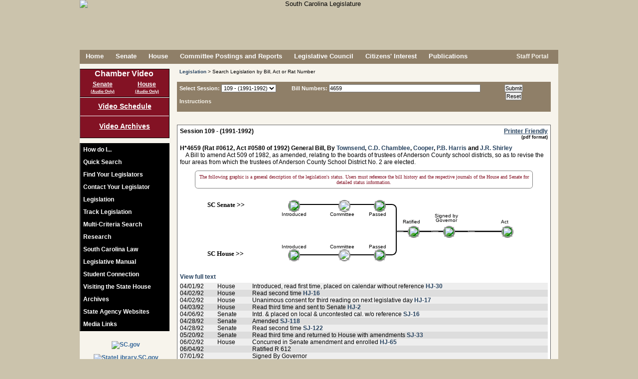

--- FILE ---
content_type: text/html; charset=UTF-8
request_url: https://www.scstatehouse.gov/billsearch.php?billnumbers=4659&session=109&summary=B
body_size: 11963
content:

	<!DOCTYPE html PUBLIC "-//W3C//DTD XHTML 1.0 Transitional//EN" "http://www.w3.org/TR/xhtml1/DTD/xhtml1-transitional.dtd">
	
	<html xmlns="http://www.w3.org/1999/xhtml" lang="en">
	<head>
		<meta http-equiv="X-UA-Compatible" content="IE=edge" />
	    <meta name="robots" content="noimageindex">
	    <meta charset="iso-8859-1">
	    <META HTTP-EQUIV="Content-Type" CONTENT="text/html; charset=ISO-8859-1">
	    	    <title>South Carolina Legislature Online - Bill Search by Bill Number</title>
	    <link rel="SHORTCUT ICON" href="/images/stateflagsmall.ico" />
		<link rel="icon" href="/images/stateflagsmall.ico" type="image/ico" />
		<link rel="SHORTCUT ICON" href="/images/South-Carolina-Flag2.ico" />

		<link type="text/css" rel="stylesheet" href="/css/main.css" media="all" />
				
		<!--[if lte IE 7]>
		<link type="text/css" rel="stylesheet" href="/css/ie7main.css" media="all" />
		<![endif]-->
		<!--[if gte IE 7]>
		<link type="text/css" rel="stylesheet" href="/css/iemain.css" media="all" />
		<![endif]-->
		<link type="text/css" rel="stylesheet" href="/css/print.css" media="print" />
		<link type="text/css" rel="stylesheet" href="/css/supplement.css" media="screen" />
		<!--<link type="text/css" rel="stylesheet" href="/css/zipsearch.css" media="screen" />
		<link type="text/css" rel="stylesheet" href="/css/vote.css" media="screen" />
		<link type="text/css" rel="stylesheet" href="/css/contact.css" media="screen" />
		<link type="text/css" rel="stylesheet" href="/css/navwrap.css" media="screen" />
		<link type="text/css" rel="stylesheet" href="/css/linkbar.css" media="screen" />-->
	
		<!--<script type="text/javascript" src="/js/jquery-1.10.1.min.js"></script>
		<script type="text/javascript" src="/js/jquery-1.12.4.min.js"></script>-->
		<script type="text/javascript" src="/js/jquery-3.5.1.min.js"></script>

		<script type="text/javascript" src="/js/main_linux.js"></script>
		
		



		<!--<script type="text/javascript" src="/js/common.js"></script>
		<script type="text/javascript" src="/js/utils.js"></script>
		<script type="text/javascript" src="/js/date.js"></script>
		<script type="text/javascript" src="/js/lightbox.js"></script>
		<script type="text/javascript" src="/js/legislation.js"></script>
		<script type="text/javascript" src="/js/logon_lits.js"></script>
		<script type="text/javascript" src="/js/message.js"></script>
		<script type="text/javascript" src="/js/comm_meeting.js"></script>-->
		<script type="text/vbscript" src="/vbs/comm_meeting.vbs"></script>
		<!--<script type="text/javascript" src="/js/regs.js"></script>-->
				
	   	<script type="text/javascript">
	    //document.onclick = function () { document.getElementById('transbox').style.display= 'none' };
	    	var xmlhttp=false;
			xmlhttp = create_xml_object();
	
			function getElement(ele)
			{
				var theobj = false;
				if(typeof ele == 'string')
					theobj = (document.getElementById)?document.getElementById(ele):document.all[ele];
				else
					theobj = ele;
			
				return theobj;
			}
		
			function checkreader(friendlyalert)
			{
			 	/*friendlyalert=friendlyalert||false;
			 	
			 	var browser_info = perform_acrobat_detection();
				if (!browser_info.acrobat)
				{
				 	loadadobebox('adobebox', '/adobe.php');
					return false;
				}
				else if (friendlyalert)
				{
			 		alert(friendlyalert);
				}*/
				return true;
			}
				
			function loadadobebox(boxname, url)
			{
				var response = false;
	
				doRequest(xmlhttp, "GET", url, false, null, null);
				if (xmlhttp.status == 200)
				{
		         	response = xmlhttp.responseText;
				}
	
				if(response)
				{
			 		var ele = document.getElementById(boxname);
				 	if (ele)
				 	{
				 		ele.style.visibility = 'hidden';
		 				ele.style.display = 'block';
	
		 				positionElement(ele, 'center', 'center', true);
	
						ele.innerHTML = response;
					    ele.style.visibility = 'visible';
					    ele.style.display = 'block';
	//				    ele.scrollIntoView(true);
					}
				}
				return response;
			}
	
	
			function init()
			{
		 		var ld=document.getElementById("loading");
				if(ld)
				{
					ld.style.display = 'none';
				}
			}
			
			function openmore()
			{
			 	var id = document.getElementById('quicksearch');
			 	if (id)
			 	{
				 	var pos = findPos(id);
				 	id.style.zIndex = 10;
		//		 	id.style.left = pos[0]+'px';
		//		  	id.style.top = pos[1]+'px';
				  	id.style.height = '295px';
				  	id.style.position = 'absolute';
				  	id.style.backgroundColor = '#f7f4ec';
				  	var id2 = document.getElementById('searchmore');
				  	if (id2)
				  	{
				  	 	id2.style.display = 'none';
				  	}
				  	var id3 = document.getElementById('contactlegislatordiv');
				  	if (id3)
				  	{
				  	 	id3.style.display = 'none';
				  	}
				}
			}
		
			function closemore()
			{
			 	var id = document.getElementById('quicksearch');
			 	if (id)
			 	{
				  	id.style.height = '135px';
				  	id.style.position = '';
				  	id.style.backgroundColor = 'transparent';
				  	var id2 = document.getElementById('searchmore');
				  	if (id2)
				  	{
				  	 	id2.style.display = 'block';
				  	}
				  	var id3 = document.getElementById('contactlegislatordiv');
				  	if (id3)
				  	{
				  	 	id3.style.display = '';
				  	}
				}		 	
			}
		
		<!-- This script and many more are available free online at -->
		<!-- The JavaScript Source!! http://javascript.internet.com -->
		
		<!-- Begin
		function right(e) {
		var msg = "Use of this image is strictly prohibited unless express written permission is given to the user by South Carolina Legislative Services Agency.";
		if (navigator.appName == 'Netscape' && e.which == 3) {
		alert(msg);
		return false;
		stopEvent(e);
		}
		if (navigator.appName == 'Microsoft Internet Explorer' && event.button==2) {
		alert(msg);
		return false;
			stopEvent(event);
		}
		else return true;
		}
		
	function trap() 
	{
		if(document.images)
		{
			for(i=0;i<document.images.length;i++)
			{
				if(document.images[i].className == 'allowcontextmenu')
				{
					// this should have no scripting
				}
				else
				{
				 	document.images[i].onmousedown = right;
					document.images[i].oncontextmenu = function(){ return false; };
					//document.images[i].onmouseup = right;
				}
			}
		}
	}

	function findfwtext(texttofind) 
	{
	 	var fwtextele = document.getElementById('fwtext');
		if(fwtextele)
		{
			fwtextele.value = texttofind;
		}
	}	
		// End -->
		</script>

		<!-- ADDED FOR V4 -->
<script async src="https://www.googletagmanager.com/gtag/js?id=G-LJY6FMNQKH"></script>


<script type="text/javascript">

//ADDED FOR V4
//Google tag (gtag.js) 
  window.dataLayer = window.dataLayer || [];
  function gtag(){dataLayer.push(arguments);}
  gtag('js', new Date());
  gtag('config', 'G-LJY6FMNQKH');

 
 /* COMMENTING OUT UPGRADING TO V4 -A
  var _gaq = _gaq || [];
  _gaq.push(['_setAccount', 'UA-36207109-1']);
  _gaq.push(['_setDomainName', 'scstatehouse.gov']);
  _gaq.push(['_setAllowLinker', true]);
  _gaq.push(['_trackPageview']);
 
  (function() {
    var ga = document.createElement('script'); ga.type = 'text/javascript'; ga.async = true;
    ga.src = ('https:' == document.location.protocol ? 'https://ssl' : 'http://www') + '.google-analytics.com/ga.js';
    var s = document.getElementsByTagName('script')[0]; s.parentNode.insertBefore(ga, s);
  })();
*/
  
      $(document).ready(function(){
        // COMMENTING THIS OUT NO LONGER BEING ACTIVELY USED TO MONITOR FOR TRAFFIC TO SPECIFIC LINKS - A
        /*
          var anchors = $('div#contentsection a');

          //console.log('anchors...'+anchors.length);
          if(anchors.length > 0){
            //console.log('setting up event handler...');
            anchors.click(function(){
              var a = $(this).attr('href');
              if(_gaq && (a.substr(-3) == 'htm' || a.substr(-4) == 'html' || a.substr(-3) == 'doc' || a.substr(-4) == 'docx' || a.substr(-3) == 'pdf' || a.substr(-3) == 'xls' || a.substr(-4) == 'xlsx')) {
                //console.log(a);
                _gaq.push(['_trackPageview', $(this).attr('href')]);
              }
              
              var aText = $(this).text().toLowerCase();
              if (a.indexOf('getfile.php') > -1 && aText === 'word'){
                    _gaq.push(['_trackEvent', 'Word Doc', 'Download', ('from page: ' + document.location + ' - href: ' + a)]);
              }

            });
          }
          */
      });

</script>
	</head>
	
		
	<body class="home"  onload="init(); trap();">
	<noscript>Your browser does not support JavaScript!  This page will not render correctly.</noscript> 


	
	<div id="adobebox" style="position:absolute; width:400px; height:150px; border:2px solid #555555; background-color:#cccccc; display:none;"></div>
	<div id="container" >	
				<div id="header" class="nodisplay" style="text-align:center; height:100px;" >
									<img id="headerimg" class="nodisplay" alt="South Carolina Legislature" title="South Carolina Legislature" src="/images/header8.png" />
								
							<!--	<div class="award"><span style="color:#831224; font-weight:bold; font-size:1.5em;">*</span> Recipient of<br>the Notable State Documents Award<br>by the<br>South Carolina<br>State Library.</div>-->
				
				
			</div>
			<div class="printdisplay"><img border="0" src="/images/titleprint.jpg" alt="South Carolina Legislature" title="South Carolina Legislature" alt="South Carolina Legislature" title="South Carolina State Legislature" /><br /><hr /><br /></div>
	
			<div id="pagebody" >
	
	
<!--<div id="topmessage">
<br style="display:block; margin-top:10px;">
Searches and data queries will be unavailable beginning Friday, August 19, 2016, from 8:00 PM until Saturday, August 20th at 8:00 AM<br>due to scheduled maintenance.</div>-->
				<!-- Prompt IE 8/7/6 users to upgrade to a newer browser. -->
				<!--[if lte IE 8]>
				<div class="oldframe">In order to improve your experience using this website, please <a href="http://browsehappy.com/">upgrade your browser</a>.</div>
				<![endif]-->
			
			
			
			<div id="menu" class="nodisplay">
				<ul class="nodisplay">
				<li><a href="/index.php">Home</a></li>
<li><a href="/senate.php">Senate</a></li>
<li><a href="/house.php">House</a></li>
<li><a href="/committeeinfo.php">Committee&nbsp;Postings&nbsp;and&nbsp;Reports</a></li>
<li><a href="/council.php">Legislative Council</a></li>
<li><a href="/citizens.php">Citizens&#39; Interest</a></li>
<li><a href="/publications.php">Publications</a></li>
		    	</ul>
			</div>
			<div id="search" class="nodisplay" style="height: 28px;"><div class="nodisplay" style="float:right; margin:6px 20px 0px 0;">
							<!--<a style="color:#f7f4ec; height:15px;" href="#" onClick="rsswindow();"><img border=0 src="/images/lock.png" style="vertical-align: middle; width: 15px; height: 15px;">&nbsp;Staff&nbsp;Portal</a>-->
<!--				<a style="color:#f7f4ec; height:15px;" href="/splashpage/splashpage.html"><img border=0 src="/images/lock.png" style="vertical-align: middle; width: 15px; height: 15px;">&nbsp;Staff&nbsp;Portal</a> -->
				<a style="color:#f7f4ec; height:15px;" href="/onlineservices/index.php"><img border="0" src="/images/lock.png" style="vertical-align: middle; width: 15px; height: 15px;">&nbsp;Staff&nbsp;Portal</a>
			<!--	<a style="color:#f7f4ec; height:15px;" href="/maintenance_portal.php"><img border=0 src="/images/lock.png" style="vertical-align: middle; width: 15px; height: 15px;">&nbsp;Staff&nbsp;Portal</a>-->
						</div></div>
			
	
					<div id="sidebar" class="nodisplay">
	<div id="vidlinks" style="height: 50px;">
						<!--<img src="/images/videobutton12d.png">-->
											<ul id="vidsidemenu">
	<li id="vidinnermenu" style="font-size:16px; margin: 0 0 5px 0;">Chamber Video</li>
<li id="sbroadcast" style="float: left; width:50%;">
<a id="liveS" style="width: 100%; text-decoration:underline;" href="javascript:void(0);" onClick="live_stream('S', false, false, '0')">Senate</a><br><a id="liveaudioS" style="margin:-3px 0 0 0; text-decoration:underline; width: 100%; font-size: 8px;" href="javascript:void(0);" onClick="live_stream('S', false, false, '1');">(Audio Only)</a>
</li>
<li id="hbroadcast" style="float: left; width:50%;">
<a id="liveH" style="width: 100%; text-decoration:underline;" href="javascript:void(0);" onClick="live_stream('H', false, false, '0')">House</a><br><a id="liveaudioH" style="margin:-3px 0 0 0; text-decoration:underline; width: 100%; font-size: 8px;" href="javascript:void(0);" onClick="live_stream('H', false, false, '1');">(Audio Only)</a>
</li>
						</ul>
					</div>
					<div id="commvidlinks"><a href="/video/schedule.php">Video&nbsp;Schedule</a><a style="border-top:1px solid #fff; padding-top:12px;" href="/video/archives.php">Video Archives</a></div>
										<div id="sidemenu">
						<ul id="innermenu">
		
							<li><a href="/howdoi.php">How do I...</a></li>
										
							
								<li class="nolink" onMouseOver="var ele=document.getElementById('sidesearch'); if(ele){ele.style.display='block'; document.sidesearchform.searchtext.focus();}" onMouseOut="var ele=document.getElementById('sidesearch'); if(ele){ele.style.display='none';}"><div class="nolinkdiv">Quick Search</div>
								<div id="sidesearch" class="sidesubmenu">
									<form id="sidesearchform" name="sidesearchform" method="POST" action="/search.php">
									<input type="hidden" name="search" value="side" />
									<div class="topelement"><label for="searchtext"><span class="label">Search for:</span></label><input id="searchtext" name="searchtext" type="text"/><a id="searchlink2" href="javascript:void(0);" onClick="document.sidesearchform.submit();"><img id="searchicon" src="/images/searchbutton.png" alt="Search" title="Search"/></a></div>
			<!--						<div><input type="checkbox" id="searchchoice_all" name="searchchoice_all" value="all" /><label for="searchchoice_all">All</label></div>-->
									<div style="padding-left:20px;"><input type="radio" id="searchchoice_fullsite" name="category" value="FULLSITE" /><label for="searchchoice_fullsite">&nbsp;Full Site Search</label></div>
									<div style="padding-left:20px;"><input type="radio" id="searchchoice_billnumber" name="category" value="BILL" /><label for="searchchoice_billnumber">&nbsp;Bill Number</label></div>
									<div style="padding-left:20px;"><input type="radio" id="searchchoice_legislation" name="category" value="LEGISLATION" CHECKED /><label for="searchchoice_legislation">&nbsp;Legislation</label></div>
									<div style="padding-left:20px;"><input type="radio" id="searchchoice_budget" name="category" value="BUDGET" /><label for="searchchoice_budget">&nbsp;Budget</label></div>
									<div style="padding-left:20px;"><input type="radio" id="searchchoice_codeoflaws" name="category" value="CODEOFLAWS" /><label for="searchchoice_codeoflaws">&nbsp;Code of Laws</label></div>
									<div style="padding-left:20px;"><input type="radio" id="searchchoice_codeofregs" name="category" value="CODEOFREGS" /><label for="searchchoice_codeofregs">&nbsp;Code of Regulations</label></div>
									<div style="padding-left:20px;"><input type="radio" id="searchchoice_constitution" name="category" value="CONSTITUTION" /><label for="searchchoice_constitution">&nbsp;Constitution</label></div>
									<div style="padding-left:20px;"><input type="radio" id="searchchoice_housejournals" name="category" value="HOUSEJOURNALS" /><label for="searchchoice_housejournals">&nbsp;House Journals</label></div>
									<div style="padding-left:20px;"><input type="radio" id="searchchoice_senatejournals" name="category" value="SENATEJOURNALS" /><label for="searchchoice_senatejournals">&nbsp;Senate Journals</label></div>
									<div class="bottomelement" style="padding-left:20px;"><input type="radio" id="searchchoice_billsummary" name="category" value="SUMMARY" /><label for="searchchoice_billsummary">&nbsp;LSA Bill Summary</label></div>
								</form>
									
								</div>
							</li>
							<li><a href="/legislatorssearch.php">Find Your Legislators</a></li>
							<li id="contactLegislatorLink"><a href="/email.php?chamber=B">Contact Your Legislator</a></li>
									
							<li><a href="/legislation.php">Legislation</a></li>
							<li><a href="/listtracking/main.php" target="LTS">Track Legislation</a></li>
							<li><a href="/multicriteria2/search.php" target="MCS">Multi-Criteria Search</a></li>
									<!--<li><a href="#" onclick="multisearchwindow('INTROBOTH');">Multi-Criteria Search</a></li>-->
									<!--<li><a href="#" onclick="multisearchwindow('INTROMANUAL');">Multi-Criteria Search</a></li>-->
									<li><a href="/research.php">Research</a></li>
	
								<li class="nolink" onMouseOver="var ele=document.getElementById('law'); if(ele){ele.style.display='block';}" onMouseOut="var ele=document.getElementById('law'); if(ele){ele.style.display='none';}"><div class="nolinkdiv">South Carolina Law</div> 
								<div id="law" class="sidesubmenu">
									<div class="sidediv topelement"><a href="/newlaws.php">Ratifications &amp; Acts</a></div>
									<div class="sidediv"><a href="/code/statmast.php">Code of Laws</a></div>
									<div class="sidediv"><a href="/coderegs/statmast.php">Code of Regulations</a></div>
									<div class="sidediv"><a href="/scconstitution/scconst.php">Constitution</a></div>
									<div class="sidediv bottomelement"><a href="/state_register.php">State Register</a></div>
								</div>
							</li>
										<li class="nolink" onMouseOver="var ele=document.getElementById('manual'); if(ele){ele.style.display='block';}" onMouseOut="var ele=document.getElementById('manual'); if(ele){ele.style.display='none';}"><div class="nolinkdiv">Legislative Manual</div>
								<div id="manual" class="sidesubmenu">
								
<!--									<div class="sidediv topelement"><a href="https://web.sc.gov/LSAShoppingcart/Default.aspx" target="_blank">Purchase Manual</a></div>-->
								
<!--									<div class="sidediv topelement"><a href="https://secure.scstatehouse.gov/cgi-bin/webstore.exe" target="_blank">Purchase Manual</a></div>-->
									<div class="sidediv topelement"><a href="javascript:#" onClick="alert('We are sorry, but we are unable to process online transactions at this time.\n\nIf you would still like to make a purchase, please contact us directly at (803) 212-4490 during normal business hours (8:30am - 5:00pm EST).');">Purchase Manual</a></div>
									<div class="sidediv bottomelement"><a href="/man25/manual25.php">View Manual Online</a></div>
								</div>
							</li>
							<li><a href="http://www.studentconnection.scstatehouse.gov">Student Connection</a></li>
							<li><a href="/visit.php">Visiting the State House</a></li>
							<li><a href="/archives.php">Archives</a></li>
							<li><a href="http://www.sc.gov/Agency-Listing" target="_blank">State Agency Websites</a></li>
							<!--<li><a href="/stateagencysites.php">State Agency Websites</a></li>-->
							<li><a href="/citizensinterestpage/media.php">Media Links</a></li>
				 		</ul>
			    	</div>
	
					<div id="side_ad">
						<A href="http://www.sc.gov/" target="_blank"><img border=0 src="/images/scgov3.jpg" alt="SC.gov" title="SC.gov" /></a>
													<A href="http://www.statelibrary.sc.gov" target="_blank"><img border=0 src="/images/scsl_logo_rgb_web.png" alt="StateLibrary.SC.gov" title="StateLibrary.SC.gov" /></a>
											</div>	    	
			</div>

	
	<script type="text/javascript"> 
		if ( '' === '1'){
		 	
			var link = document.getElementById('contactLegislatorLink');
			if (link != 'undefined' && link != null){
				link.style.display = 'none'; 
				link.style.visibility = 'hidden';
			}
		}
		if ( '' === '1'){
		 	setTimeout(function(){
				var link2 = document.getElementById('sendMsgLink');
				if (link2 != 'undefined' && link2 != null){
					link2.style.display = 'none'; 
					link2.style.visibility = 'hidden';
				};
			}, 20);
			
		}  
	</script>
<div class="mainwidepanel">
<script type="text/javascript">
<!--
var highlightColor = '#ffff99';
var trackrow = false;
var trackcell = false;
var current_highlight = false;
var oldcolor = -1;;
function highlight_row(cancel)
{
	if (current_highlight)
		current_highlight.style.backgroundColor=oldcolor;
	if (!cancel)
	{
		current_highlight = trackrow;
		oldcolor = current_highlight.style.backgroundColor;
		current_highlight.style.backgroundColor=highlightColor;
	}
	else
		current_highlight = false;
}
 function check_session(session)
	{
		var el=document.getElementById('summarychoice');
		if (el)
		{
			if (session > 112)
			{
				el.style.display = 'block';
			}
			else
			{
				el.style.display = 'none';
			}
		}
		var el2=document.getElementById('summaryinst');
		if (el2)
		{
			if (session > 112)
			{
				el2.style.display = 'block';
			}
			else
			{
				el2.style.display = 'none';
			}
		}
		el=document.getElementById('firstsession');
		el2=document.getElementById('allsession');
		if (el && el2)
		{
			if (session == 101)
			{
				el.style.display = 'block';
				el2.style.display = 'none';
			}
			else
			{
				el.style.display = 'none';
				el2.style.display = 'block';
			}
		}
	}
 function submitform(form)
	{
		if (form.billnumbers.value == '')
		{
			alert('You must provide bill numbers for your search.');
			return false;
		}
		var el=document.getElementById('submitting');
		if (el)
		{
			el.style.display = '';
		}
		return true;
	}
	function checkKey(evt)
	{
		var charCode = (evt.which) ? evt.which : event.keyCode
		if (charCode > 31 && charCode != 32 && charCode != 44 && charCode != 65 && charCode != 97 && charCode != 82 && charCode != 114 && (charCode < 48 || charCode > 57))
			return false;
		return true;
	}
	window.onunload = function(){}; 
-->
</script>
<div id="breadcrumbs" class="nodisplay">
<span><a href="/legislation.php">Legislation</a> &gt; Search Legislation by Bill, Act or Rat Number</span>
</div>
<div id="formheader" class="barheadercolor nodisplay" style="font-size:11px;">
<form name="inputform" method=POST action="/billsearch.php" onSubmit="return submitform(this);">
<div style="width:225px;"><label  for="session">Select Session:</label>  <select id="session" name="session" size=1 alt="Select Session" title="Select Session" onChange="check_session(this.options[this.selectedIndex].value);">
<option value="126" >126 - (2025-2026)<option value="125" >125 - (2023-2024)<option value="124" >124 - (2021-2022)<option value="123" >123 - (2019-2020)<option value="122" >122 - (2017-2018)<option value="121" >121 - (2015-2016)<option value="120" >120 - (2013-2014)<option value="119" >119 - (2011-2012)<option value="118" >118 - (2009-2010)<option value="117" >117 - (2007-2008)<option value="116" >116 - (2005-2006)<option value="115" >115 - (2003-2004)<option value="114" >114 - (2001-2002)<option value="113" >113 - (1999-2000)<option value="112" >112 - (1997-1998)<option value="111" >111 - (1995-1996)<option value="110" >110 - (1993-1994)<option value="109" selected>109 - (1991-1992)<option value="108" >108 - (1989-1990)<option value="107" >107 - (1987-1988)<option value="106" >106 - (1985-1986)<option value="105" >105 - (1983-1984)<option value="104" >104 - (1981-1982)<option value="103" >103 - (1979-1980)<option value="102" >102 - (1977-1978)<option value="101" >101 - (1975-1976)</select>
<br><br><a href="/billsearch.php">Instructions</a></div><div style="width:380px;"><label  for="billnumbers">Bill Numbers:</label>  <input id="billnumbers" type="text" name="billnumbers" value="4659" alt="Enter Bill Numbers" title="Enter Bill Numbers" onkeypress="this.value=this.value.toUpperCase(); return checkKey(event)" oncontextmenu="stopEvent(event);"></br>
<div id="summarychoice" style="text-align:left; margin:0 0 0 75px; display:none;">
<input id="titleradio" style="margin:0 0 0 0;" type="radio" name="summary" value="T" CHECKED> <label for="titleradio">Bill Title</label>
<input id="summaryradio" style="margin:0 0 0 20px;" type="radio" name="summary" value="S" > <label for="summaryradio">Legislative Summary</label>
<input id="bothradio" style="margin:0 0 0 20px;" type="radio" name="summary"  value="B"> <label for="bothradio">Both</label>
</div>
</div>
<input type=hidden name="headerfooter" size=1 value="1">
<div style="width:130px; text-align:center;"><input  type=submit value="Submit" alt="SUBMIT"><br><input  type=reset value="Reset" alt="RESET"></div>
</form>
</div>
<div style="font-size:10px;">&nbsp;</div><div id="loading" style="position:absolute; width:200px; height:20px; border:2px solid #555555; margin:-25px 0 0 100px; background-color:#cccccc; text-align:center; font-size:16px; position:fixed;">Loading...<img src="/images/throbber.gif"></div>
<div id="submitting" style="position:absolute; width:200px; height:20px; border:2px solid #555555; margin:-25px 0 0 100px; background-color:#cccccc; text-align:center; font-size:16px; position:fixed; display:none;">Submitting...<img src="/images/throbber.gif"></div>
<div id="resultsbox" style="background-color:white; padding:5px; border:1px solid #666;" oncontextmenu="stopEvent(event);">
<div style="margin:0 0 20px 0; font-weight:bold;">Session 109 - (1991-1992)<a class="nodisplay" style="float:right; text-decoration:underline;" href="/billsearch.php?billnumbers=4659&session=109&summary=T&PRINT=1" target="_blank" onClick="return checkreader('');">Printer Friendly</a></br><div class="nodisplay" style="float:right; font-size:9px;">(pdf format)</div>
</div>
<script>
	
	var billStatusJsonArray = [];



</script>
<div style="margin:0 0 40px 0;" class="bill-list-item" data-bhmastkey="1094659"><a name="4659"></a><span style="font-weight:bold;">H*4659 (Rat #0612, Act #0580 of 1992)  General Bill, By <a href="/member.php?code=1840908870&chamber=H">Townsend</a>, <a href="/member.php?code=336363596&chamber=H">C.D. Chamblee</a>, <a href="/member.php?code=390909044&chamber=H">Cooper</a>, <a href="/member.php?code=763636272&chamber=H">P.B. Harris</a> and <a href="/member.php?code=1681817980&chamber=H">J.R. Shirley</a><br></span>&nbsp;&nbsp;&nbsp;&nbsp;A Bill to amend Act 509 of 1982, as amended, relating to the boards of trustees of Anderson County school districts, so as to revise the four areas from which the trustees of Anderson County School District No. 2 are elected.<br><A class="nodisplay" HREF="/sess109_1991-1992/bills/4659.htm">View full text</A><br class="nodisplay" /><table cellpadding="0" cellspacing="0"; border="0"; style="margin:5px 0 0 0; width:100%;"><tr style="background-color:#EEEEEE;" onMouseOver="trackrow=this; highlight_row(false); return false;"><td style="width:75px; vertical-align:top;">04/01/92</td><td style="width:70px; vertical-align:top;">House</td><td style="padding-left: 10px; vertical-align:top; text-indent:-10px;">  Introduced, read first time, placed on calendar without reference <a href="/sess109_1991-1992/hj92/19920401.htm">HJ-30</a></td><tr style="background-color:#DDDDDD;" onMouseOver="trackrow=this; highlight_row(false); return false;"><td style="width:75px; vertical-align:top;">04/02/92</td><td style="width:70px; vertical-align:top;">House</td><td style="padding-left: 10px; vertical-align:top; text-indent:-10px;">  Read second time <a href="/sess109_1991-1992/hj92/19920402.htm">HJ-16</a></td><tr style="background-color:#EEEEEE;" onMouseOver="trackrow=this; highlight_row(false); return false;"><td style="width:75px; vertical-align:top;">04/02/92</td><td style="width:70px; vertical-align:top;">House</td><td style="padding-left: 10px; vertical-align:top; text-indent:-10px;">  Unanimous consent for third reading on next legislative day <a href="/sess109_1991-1992/hj92/19920402.htm">HJ-17</a></td><tr style="background-color:#DDDDDD;" onMouseOver="trackrow=this; highlight_row(false); return false;"><td style="width:75px; vertical-align:top;">04/03/92</td><td style="width:70px; vertical-align:top;">House</td><td style="padding-left: 10px; vertical-align:top; text-indent:-10px;">  Read third time and sent to Senate <a href="/sess109_1991-1992/hj92/19920403.htm">HJ-2</a></td><tr style="background-color:#EEEEEE;" onMouseOver="trackrow=this; highlight_row(false); return false;"><td style="width:75px; vertical-align:top;">04/06/92</td><td style="width:70px; vertical-align:top;">Senate</td><td style="padding-left: 10px; vertical-align:top; text-indent:-10px;"> Intd. & placed on local & uncontested cal. w/o reference <a href="/sess109_1991-1992/sj92/19920406.htm">SJ-16</a></td><tr style="background-color:#DDDDDD;" onMouseOver="trackrow=this; highlight_row(false); return false;"><td style="width:75px; vertical-align:top;">04/28/92</td><td style="width:70px; vertical-align:top;">Senate</td><td style="padding-left: 10px; vertical-align:top; text-indent:-10px;"> Amended <a href="/sess109_1991-1992/sj92/19920428.htm">SJ-118</a></td><tr style="background-color:#EEEEEE;" onMouseOver="trackrow=this; highlight_row(false); return false;"><td style="width:75px; vertical-align:top;">04/28/92</td><td style="width:70px; vertical-align:top;">Senate</td><td style="padding-left: 10px; vertical-align:top; text-indent:-10px;"> Read second time <a href="/sess109_1991-1992/sj92/19920428.htm">SJ-122</a></td><tr style="background-color:#DDDDDD;" onMouseOver="trackrow=this; highlight_row(false); return false;"><td style="width:75px; vertical-align:top;">05/20/92</td><td style="width:70px; vertical-align:top;">Senate</td><td style="padding-left: 10px; vertical-align:top; text-indent:-10px;"> Read third time and returned to House with amendments <a href="/sess109_1991-1992/sj92/19920520.htm">SJ-33</a></td><tr style="background-color:#EEEEEE;" onMouseOver="trackrow=this; highlight_row(false); return false;"><td style="width:75px; vertical-align:top;">06/02/92</td><td style="width:70px; vertical-align:top;">House</td><td style="padding-left: 10px; vertical-align:top; text-indent:-10px;">  Concurred in Senate amendment and enrolled <a href="/sess109_1991-1992/hj92/19920602.htm">HJ-65</a></td><tr style="background-color:#DDDDDD;" onMouseOver="trackrow=this; highlight_row(false); return false;"><td style="width:75px; vertical-align:top;">06/04/92</td><td style="width:70px; vertical-align:top;"></td><td style="padding-left: 10px; vertical-align:top; text-indent:-10px;">   Ratified R 612</td><tr style="background-color:#EEEEEE;" onMouseOver="trackrow=this; highlight_row(false); return false;"><td style="width:75px; vertical-align:top;">07/01/92</td><td style="width:70px; vertical-align:top;"></td><td style="padding-left: 10px; vertical-align:top; text-indent:-10px;">   Signed By Governor</td><tr style="background-color:#DDDDDD;" onMouseOver="trackrow=this; highlight_row(false); return false;"><td style="width:75px; vertical-align:top;">07/01/92</td><td style="width:70px; vertical-align:top;"></td><td style="padding-left: 10px; vertical-align:top; text-indent:-10px;">   Effective date 07/01/92</td><tr style="background-color:#EEEEEE;" onMouseOver="trackrow=this; highlight_row(false); return false;"><td style="width:75px; vertical-align:top;">07/01/92</td><td style="width:70px; vertical-align:top;"></td><td style="padding-left: 10px; vertical-align:top; text-indent:-10px;">   Act No. 580</td><tr style="background-color:#DDDDDD;" onMouseOver="trackrow=this; highlight_row(false); return false;"><td style="width:75px; vertical-align:top;">07/14/92</td><td style="width:70px; vertical-align:top;"></td><td style="padding-left: 10px; vertical-align:top; text-indent:-10px;">   Copies available</td></table></div>
<script>billStatusJsonArray.push([{"text":"Introduced","date":"19920406","display":true,"chamber":"S","level":0,"checked":true},{"text":"Introduced","date":"19920401","display":true,"chamber":"H","level":0,"checked":true},{"text":"Passed","date":"","display":true,"chamber":"S","level":1,"checked":true},{"text":"Passed","date":"","display":true,"chamber":"H","level":1,"checked":true},{"text":"Ratified - 612","date":"","display":true,"chamber":"B","level":2,"checked":true},{"text":"Signed by Governor","date":"","display":true,"chamber":"B","level":3,"checked":true},{"text":"Act - 580","date":"","display":true,"chamber":"B","level":4,"checked":true}]); /*console.table([{"text":"Introduced","date":"19920406","display":true,"chamber":"S","level":0,"checked":true},{"text":"Introduced","date":"19920401","display":true,"chamber":"H","level":0,"checked":true},{"text":"Passed","date":"","display":true,"chamber":"S","level":1,"checked":true},{"text":"Passed","date":"","display":true,"chamber":"H","level":1,"checked":true},{"text":"Ratified - 612","date":"","display":true,"chamber":"B","level":2,"checked":true},{"text":"Signed by Governor","date":"","display":true,"chamber":"B","level":3,"checked":true},{"text":"Act - 580","date":"","display":true,"chamber":"B","level":4,"checked":true}]);*/</script><script>
	$('.bill-list-item').each(function(i, val){
		//console.log($('.bill-list-item').eq(i).find('a[class="nodisplay"]:eq(0)').length);
			
			$('.bill-list-item').eq(i).css('border-bottom: 2px solid black !important;')
			if ($('.bill-list-item').eq(i).find('a[class="nodisplay"]:eq(0)').length){
					$('.bill-list-item').eq(i).find('a[class="nodisplay"]:eq(0)').before('<span class="disclaimer-text">The following graphic is a general description of the legislation&apos;s status.   Users must reference the bill history and the respective journals of the House and Senate for detailed status information.</span><div class="billstatusholder" style="display: none;-webkit-print-color-adjust: exact; " ></div>');
			} else {
				$('.bill-list-item').eq(i).find('table:eq(0)').before('<span class="disclaimer-text">The following graphic is a general description of the legislation&apos;s status.   Users must reference the bill history and the respective journals of the House and Senate for detailed status information.</span><div class="billstatusholder" style="display: none;-webkit-print-color-adjust: exact; " ></div>');
			}
			$('.billstatusholder').eq(i).load('billstatusvisualization.php', function(){

			});
			
	});

	setTimeout(function(){
		applystatusdata();
		$('.disclaimer-text').css('display', 'block')

	}, 1500)


	

	
	function applystatusdata(){

			
			$('.splitBlock').eq(0).css('border-radius', '0px !important').css('border-left', '0px');
			console.log(billStatusJsonArray);
			$.each(billStatusJsonArray, function(i, val) {
				
			    var bodyH = false;
			    var bodyS = false;
			    var passedOrAdopted = false;
			    var senatePassAction = '';
				var housePassAction = '';
				var concurrentResolutionType = '';
				var govTextString = '';
				var sustainedOrVetoedCheck_Senate = false;
				var sustainedOrVetoedCheck_House = false;
				 



				$.each(val, function(i2, val2){
					if (val2.chamber === 'S'){
						bodyS = true;
					}
					if (val2.chamber === 'H'){
						bodyH = true;
					}
					if (val2.text === 'Passed' || val2.text === 'Adopted'){
							passedOrAdopted = true;
					}

					if (val2.text === 'Adopted' && (val2.level == 1 || val2.level == 2 || val2.level == 3)){
					//if (val2.text === 'Adopted' && (val2.level == 2 || val2.level == 3)){
							console.log('adopted level ' + val2.level)
							concurrentResolutionType = 'true';
					}
					//if (val2.text === 'Adopted' && val2.level == 3){
					//	concurrentResolutionType = 'true';	
					//}


			    // PREFILED CHECK
			    if (i2 == 0 && val2.text === 'Prefile' && val2.display == true) {
			        $('.billstatusholder').eq(i).find('.section-block-1 .circle-item')
			            .show()
			            .text(val2.chamber)
			            .css('background-color', 'green')
			            .html('<img src="/images/blank_green.png" style="border: 0px solid red; width: 100%; height: 100%; border-radius: 50%;">')
			            /*.css('cursor', 'pointer')*/
			            .css('color', 'white')
			            .attr('title', val2.text + 'd in the ' + val2.chamber + ' on ' + val2.date.substr(4, 2) + '/' + val2.date.substr(6, 2) + '/' + val2.date.substr(0, 4));
			            if (val2.display == true){
			            		//$('.billstatusholder').eq(i).find('.billTrackBody'+val2.chamber).append('<span style="font-weight:normal;">-Prefiled ').css('bottom', '-7px')
			            		$('.billstatusholder').eq(i).find('.billTrackBody'+val2.chamber).append('<span style="font-weight:normal;"> Prefiled ').css('bottom', '-7px')
			            }
			            
			    } else if (i2 == 0 && val2.text === 'Prefile' && val2.display == false || i2 == 0 && val2.text !== 'Prefile') {
			        $('.billstatusholder').eq(i).find('.section-block-1').css('opacity', '0');
			    };



			    // INTRO CHECK
			    // SENATE INTRO
			    if (val2.text === 'Introduced' && val2.chamber === 'S' && val2.display == true && val2.checked == true) {
			        $('.billstatusholder').eq(i).find('.section-block-2 .splitBlock-circle-s')
			            .css('background-color', 'green')
			            .html('<img src="/images/blank_green.png" style="border: 0px solid red; width: 100%; height: 100%; border-radius: 50%;">')
			            /*.css('cursor', 'pointer')*/
			            .css('color', 'white')
			            .attr('title', val2.text)

			            if (val2.date.length){
			            		 $('.billstatusholder').eq(i).find('.section-block-2 .splitBlock-circle-s').attr('title', val2.text + ' in ' + val2.chamber + ' on ' + val2.date.substr(4, 2) + '/' + val2.date.substr(6, 2) + '/' + val2.date.substr(0, 4))
			            }
			    };
			    // HOUSE INTRO
			    if (val2.text === 'Introduced' && val2.chamber === 'H' && val2.display == true && val2.checked == true) {
			        $('.billstatusholder').eq(i).find('.section-block-2 .splitBlock-circle-h')
			            .css('background-color', 'green')
			            .html('<img src="/images/blank_green.png" style="border: 0px solid red; width: 100%; height: 100%; border-radius: 50%;">')
			            /*.css('cursor', 'pointer')*/
			            .css('color', 'white')
			            .attr('title', val2.text)

			            if (val2.date.length){
			            		 $('.billstatusholder').eq(i).find('.section-block-2 .splitBlock-circle-h').attr('title', val2.text + ' in ' + val2.chamber + ' on ' + val2.date.substr(4, 2) + '/' + val2.date.substr(6, 2) + '/' + val2.date.substr(0, 4))
			            }
			    }



			    // IN COMMITTEE CHECK
			    // CAN ONLY BE IN ONE COMMITTEE AT A TIME, CORRECT?
			    if (val2.text.indexOf('In Committee') > -1 || val2.text.indexOf('Out Committee') > -1 && val2.display == true) {
			        $('.billstatusholder').eq(i).find('.section-block-3 .splitBlock-circle-' + val2.chamber.toLowerCase())
			            .css('background-color', 'green')
			            .html('<img src="/images/blank_green.png" style="border: 0px solid red; width: 100%; height: 100%; border-radius: 50%;">')
			            /*.css('cursor', 'pointer')*/
			            .css('color', 'white')
			            .attr('title', val2.text)
					
					//console.log(val2.chamber)
			        //$('.billstatusholder').eq(i).find('.circleLabel-' + val2.chamber +':eq(0)').text('test')
			        $('.billstatusholder').eq(i).find('.section-block-3 .circleLabel-' + val2.chamber).html(val2.text.substring(0, val2.text.indexOf(' - ')).replace('Out ', 'Out of<br>').replace('In ', 'In<br>'))
			        


			    } else if (val2.text.indexOf('In Committee') > -1 || val2.text.indexOf('Out Committee') > -1 && val2.display == false) {
			        //$('.billstatusholder').eq(i).find('.section-block-3').css('opacity', '0');
			    };




			    // PASSED OR ADOPTED BODY CHECK
			    // SENATE PASSED OR ADOPTED
			    if (val2.checked == true && val2.text === 'Passed' && val2.chamber === 'S' || val2.text === 'Adopted' && val2.chamber === 'S' && val2.display == true && val2.checked == true) {
			    	
			    	//console.log(val2)
			        $('.billstatusholder').eq(i).find('.section-block-4 .splitBlock3 .splitBlock-circle-s')
			            .css('background-color', 'green')
			            .html('<img src="/images/blank_green.png" style="border: 0px solid red; width: 100%; height: 100%; border-radius: 50%;">')
			            /*.css('cursor', 'pointer')*/
			            .css('color', 'white')
			            .attr('title', val2.chamber + ' ' + val2.text)
			        $('.billstatusholder').eq(i).find('.section-block-4').find('.circleLabel-S').text(val2.text)
			        senatePassAction = val2.text;
			    };
			    // HOUSE PASSED OR ADOPTED
			    if (val2.checked == true && val2.text === 'Passed' && val2.chamber === 'H'|| val2.text === 'Adopted' && val2.chamber === 'H' && val2.display == true && val2.checked == true) {

			        $('.billstatusholder').eq(i).find('.section-block-4 .splitBlock3 .splitBlock-circle-h')
			            .css('background-color', 'green')
			            .html('<img src="/images/blank_green.png" style="border: 0px solid red; width: 100%; height: 100%; border-radius: 50%;">')
			            /*.css('cursor', 'pointer')*/
			            .css('color', 'white')
			            .attr('title', val2.chamber + ' ' + val2.text)
			        $('.billstatusholder').eq(i).find('.section-block-4').find('.circleLabel-H').text(val2.text)
			        housePassAction = val2.text;
			    }




			    // RATIFIED CHECK
			    if (val2.text.indexOf('Ratified') > -1 && val2.checked == true && val2.display == true) {
			        $('.billstatusholder').eq(i).find('.section-block-5 .circle-item')
			            .css('background-color', 'green')
			            .html('<img src="/images/blank_green.png" style="border: 0px solid red; width: 100%; height: 100%; border-radius: 50%;">')
			            /*.css('cursor', 'pointer')*/
			            .attr('title', val2.text)
			    } else if (i == 0 && val2.text !== 'Prefile') {
			        $('.billstatusholder').eq(i).find('.section-block-5 .circle-item').text();
			    };




			    // GOVERNOR CHECK
			    if (val2.text.indexOf('Vetoed by Governor') > -1 && val2.checked == true && val2.display == true) {
			        $('.billstatusholder').eq(i).find('.section-block-6 .circle-item')
			            .css('background-color', 'green')
			            .html('<img src="/images/blank_green.png" style="border: 0px solid red; width: 100%; height: 100%; border-radius: 50%;">')
			            /*.css('cursor', 'pointer')*/
			            .attr('title', val2.text)
			            $('.billstatusholder').eq(i).find('.section-block-6').find('.circleLabel-gov').html(val2.text).css('top', '23px')
			            $('.billstatusholder').eq(i).find('.section-block-8').css('opacity', '1 !important');
			            $('.billstatusholder').eq(i).find('.section-block-7').css('opacity', '1 !important');

			    }  else if (val2.text === 'Governor' && val2.display == true && val2.checked == false){
			    	$('.billstatusholder').eq(i).find('.section-block-7').hide();

			    } else if (val2.text === 'Signed by Governor' && val2.display == true && val2.checked == true){
			    	
			    	$('.billstatusholder').eq(i).find('.section-block-6 .circle-item')
			            .css('background-color', 'green')
			            .html('<img src="/images/blank_green.png" style="border: 0px solid red; width: 100%; height: 100%; border-radius: 50%;">')
			            /*.css('cursor', 'pointer')*/
			            .attr('title', val2.text)
			            $('.billstatusholder').eq(i).find('.section-block-6').find('.circleLabel-gov').html(val2.text).css('top', '23px')
			            $('.billstatusholder').eq(i).find('.section-block-8').css('opacity', '1 !important');
			            $('.billstatusholder').eq(i).find('.section-block-7').hide()

			    } else if (val2.text.indexOf('Became Law Without Signature') > -1 && val2.display == true && val2.checked == true){
			    	
					govTextString = val2.text.replace('Without', 'w/o Gov. ');
					//  9/15/20 - ADDING CODE TO MAKE CIRCLE ACTIVE / GREEN - PREVIOUSLY ONLY CHANGED LABEL TEXT
					$('.billstatusholder').eq(i).find('.section-block-6 .circle-item')
			            .css('background-color', 'green')
			            .html('<img src="/images/blank_green.png" style="border: 0px solid red; width: 100%; height: 100%; border-radius: 50%;">')
			            /*.css('cursor', 'pointer')*/
			            .attr('title', val2.text)

			    };

			    

			    
			    // OVERRIDE OR SUSTAINED VETO CHECK
			    // SENATE 
			    if (val2.chamber === 'S' && sustainedOrVetoedCheck_Senate == false && (val2.text.indexOf('Veto Overrid') > -1 || val2.text.indexOf('Veto Sustain') > -1 || val2.text.indexOf('Veto Pending') > -1) && val2.display == true ) {
					
			    	if (val2.checked == true){
				    	
				        $('.billstatusholder').eq(i).find('.section-block-7 .splitBlock4 .splitBlock-circle-s')
				            .css('background-color', 'green')
				            .html('<img src="/images/blank_green.png" style="border: 0px solid red; width: 100%; height: 100%; border-radius: 50%;">')
			            	/*.css('cursor', 'pointer')*/
				            .css('color', 'white')
				            .attr('title', val2.chamber + ' ' + val2.text)
				        $('.billstatusholder').eq(i).find('.section-block-8').css('opacity', '1');
			        } else {
				    	$('.billstatusholder').eq(i).find('.section-block-7 .splitBlock4 .splitBlock-circle-s')
				            .css('background-color', 'white')
				            .css('color', 'black')
				            .attr('title', val2.chamber + ' ' + val2.text)
				        $('.billstatusholder').eq(i).find('.section-block-8').css('opacity', '1');
				    }
			            //.parent().parent().find('.circleLabel-S').text(val2.chamber + ' ' + val2.text)
			        $('.billstatusholder').eq(i).find('.section-block-7').find('.circleLabel-S').text(val2.chamber + ' ' + val2.text)
			        //console.log(val2)
			        //console.log(i + ' ' + i2 + '  ' + val2.chamber + ' ' + val2.text)
			        sustainedOrVetoedCheck_Senate = true;
			    }  
			    // HOUSE
			    if (val2.chamber === 'H' && sustainedOrVetoedCheck_House == false && (val2.text.indexOf('Veto Overrid') > -1 || val2.text.indexOf('Veto Sustain') > -1 || val2.text.indexOf('Veto Pending') > -1) && val2.display == true ) {
			    	
		    		if (val2.checked == true){
				        $('.billstatusholder').eq(i).find('.section-block-7 .splitBlock4 .splitBlock-circle-h')
				            .css('background-color', 'green')
				            .html('<img src="/images/blank_green.png" style="border: 0px solid red; width: 100%; height: 100%; border-radius: 50%;">')
			            	/*.css('cursor', 'pointer')*/
				            .css('color', 'white')
				            .attr('title', val2.chamber + ' ' + val2.text)
				        $('.billstatusholder').eq(i).find('.section-block-8').css('opacity', '1');
				    } else {
				    	$('.billstatusholder').eq(i).find('.section-block-7 .splitBlock4 .splitBlock-circle-h')
				            .css('background-color', 'white')
				            .css('color', 'black')
				            .attr('title', val2.chamber + ' ' + val2.text)
				        $('.billstatusholder').eq(i).find('.section-block-8').css('opacity', '1');
				    }
			            //.parent().parent().find('.circleLabel-H').text(val2.chamber + ' ' + val2.text);
			        $('.billstatusholder').eq(i).find('.section-block-7').find('.circleLabel-H').text(val2.chamber + ' ' + val2.text)
			        //console.log(val2)
			        //console.log(i + ' ' + i2 + '  ' + val2.chamber + ' ' + val2.text)
			        sustainedOrVetoedCheck_House = true;
			    } 




			    // ACT CHECK
			    if (val2.text.indexOf('Act') > -1 && val2.display == true && $('.billstatusholder').eq(i).find('.section-block-6').find('.circleLabel-gov').text() !== 'Governor' ) {
			    	if ( val2.checked == true ){
				    		$('.billstatusholder').eq(i).find('.section-block-8 .circle-item')
				            .css('background-color', 'green')
				            .html('<img src="/images/blank_green.png" style="border: 0px solid red; width: 100%; height: 100%; border-radius: 50%;">')
			            	/*.css('cursor', 'pointer')*/
				            .attr('title', val2.text)
			    	}
			    	
			        
			    } else if (val2.text.indexOf('Act') > -1 && val2.display == false ){
			        $('.billstatusholder').eq(i).find('.section-block-8').css('opacity', '0');
		   			
			    } else if (val2.text.indexOf('Act') > -1 && val2.display == true && val2.checked == true && $('.billstatusholder').eq(i).find('.section-block-6').find('.circleLabel-gov').text() === 'Governor' ){
			        $('.billstatusholder').eq(i).find('.section-block-7').hide();
			        $('.billstatusholder').eq(i).find('.section-block-6').find('.circleLabel-gov').text(govTextString).css('top', '20px')
		   			$('.billstatusholder').eq(i).find('.section-block-8 .circle-item')
				            .css('background-color', 'green')
				            .html('<img src="/images/blank_green.png" style="border: 0px solid red; width: 100%; height: 100%; border-radius: 50%;">')
			            	/*.css('cursor', 'pointer')*/
				            .attr('title', val2.text)
		   		};

			    $('.billstatusholder').eq(i).show()
		    });
			
			if (passedOrAdopted == true && bodyS == false || bodyH == false){
				// SENATE RESOLUTION
				if (bodyS == true){
						//alert(i + 'senate resolution');
						transformResolution(i, 'Senate', 'Adopted');
						$('.billstatusholder').eq(i).attr('data-infotext', (i + ' senate resolution'));
				}
				// HOUSE RESOLUTION
				if (bodyH == true){
						//alert(i + 'house resolution');
						transformResolution(i, 'House', 'Adopted');
						$('.billstatusholder').eq(i).attr('data-infotext', (i + 'house resolution'));
				}

			
				
			// CONCURRENT RESOLUTION	
			//} else if (senatePassAction === 'Adopted' && housePassAction === 'Adopted' && concurrentResolutionType === 'true' && bodyS == true && bodyH == true){
			// March 23, 2020 - attempting to fix concurrent resolution structure issue
			}  else if (concurrentResolutionType === 'true' && bodyS == true && bodyH == true){
							$('.billstatusholder').eq(i).attr('data-infotext', (i + ' concurrent resolution'));
							transformConcurrentResolution(i);
			} else {
					$('.billstatusholder').eq(i).attr('data-infotext', (i + ' general bill'));
			}
			// March 23, 2020 - attempting to fix concurrent resolution structure issue
			 //console.log(concurrentResolutionType)
			 //console.log(housePassAction);
			 //console.log(senatePassAction);
		});	


	


		






		// OTHER TRANSFORMATION ROUTINES...

		function transformResolution(transformElementIdx, body, action){
			//alert('resolution transformation')
			var billStatusElementTransforming = $('.billstatusholder').eq(transformElementIdx);
			//console.log(billStatusElementTransforming);
			// REMOVE BOX BORDERS AND BORDER-RADIUS
			$(billStatusElementTransforming).find('.splitBlock').css({
					'border-radius': '0px'
				});
			if (body === 'Senate'){
				$(billStatusElementTransforming).find('.splitBlock').css({
						'border-bottom': '0px',
						'border-left': '0px',
						'border-right': '0px'
					})
				$(billStatusElementTransforming).find('.circleLabel-H, .splitBlock-circle-h, .billTrackBodyH').css('opacity', '0');
				$('.billstatusholder').eq(transformElementIdx).find('#billstatusWrapper').css('height', '50px');
			}
			if (body === 'House'){
				$(billStatusElementTransforming).find('.splitBlock').css({
						'border-top': '0px',
						'border-left': '0px',
						'border-right': '0px'
					})
				$(billStatusElementTransforming).find('.circleLabel-S, .splitBlock-circle-s, .billTrackBodyS').css('opacity', '0');

			}
			$(billStatusElementTransforming).find('.section-block-5, .section-block-6, .section-block-7, .section-block-8').css('opacity', '0');

			// HANDLE CAPPING OF THE ENDS OF SINGLE LINE STATUS VISUALIZATIONS
			$(billStatusElementTransforming).find('.section-block-2 .circleLabels:visible').css('left', '-38%');
			$(billStatusElementTransforming).find('.section-block-2 .splitBlock-circle:visible').css('left', '-0%');

			$(billStatusElementTransforming).find('.section-block-4 .circleLabels:visible').css('margin-left', '28%');
			$(billStatusElementTransforming).find('.section-block-4 .splitBlock-circle:visible').css('margin-left', '40%');

			// NO NEED FOR THIS, WAS REMOVING / HIDING THE COMMITTEE CIRCLE AND LABEL
			 //if ($(billStatusElementTransforming).find('.section-block-3 .splitBlock-circle').css('opacity')==='1'){
			 		//$(billStatusElementTransforming).find('.section-block-3 .splitBlock-circle:visible').hide();
			 		//$(billStatusElementTransforming).find('.section-block-3 .circleLabels:visible').hide();
			 //}


			$(billStatusElementTransforming).find('.billStatus-section-blocks').css('height', '57px').css('width', '15%')
			$(billStatusElementTransforming).find('.section-block-1 #midline').css('height', '2px')
			$(billStatusElementTransforming).find('.circleLabel-prefile').css('left', '-39%')
			//$(billStatusElementTransforming).find('.billTrackBody').hide();
			$(billStatusElementTransforming).find('.section-block-1').find('.circle-item').css('top', '47px')
			$(billStatusElementTransforming ).find('.section-block-4 .circleLabels').text(action).css('left', '10%')

			// ATTEMPTING TO FIX TIGHT ALIGNMENT WHERE RESOLUTION AND PREFILED -- I.E. SESS 122, BILL 3007
			if ( $(billStatusElementTransforming ).find('.section-block-1').is(':visible')){
					//$(billStatusElementTransforming).find('.billTrackBody').css('border', '0px solid')
			}
		}



		function transformConcurrentResolution(transformElementIdx){
			//console.log('concurrent resolution');
			var billStatusElementTransforming = $('.billstatusholder').eq(transformElementIdx);
			//console.log(billStatusElementTransforming);
			
			$(billStatusElementTransforming).find('.splitBlock').css({
						'border-radius': '0px 0px 0px 0px',
						'border-right': '0px'
					})
			$(billStatusElementTransforming).find('.splitBlock').eq(0).css({
						/*'border-radius': '.8em 0px 0px .8em',*/
						'border-right': '0px'
					})
			$(billStatusElementTransforming).find('.section-block-5, .section-block-6, .section-block-7, .section-block-8').css('opacity', '0');

			$(billStatusElementTransforming).find('.splitBlock3 .circle-item').css('left', '70%');
			$(billStatusElementTransforming).find('.splitBlock3').parent().find('.circleLabels').css('left', '38%');

			$(billStatusElementTransforming).find('.splitBlock2 .circle-item').css('left', '50%');
			$(billStatusElementTransforming).find('.splitBlock2').parent().find('.circleLabels').css('left', '18%');

			// March 23, 2020 - fixing failed concurrent resolution display structure
			$(billStatusElementTransforming ).find('.section-block-4 .circleLabels').text('Adopted').css('left', '38%');
			
		}



	
	}



	
	

</script></div>					</div>		 <!-- mainwidepanel -->
					
				</div>		 <!-- pagebody -->
				
				<div id="footer" class="nodisplay" style="height: 30px;" onContextMenu="return false;">
			<div id="footerdiv" style="margin:0;">
				South Carolina Legislative Services Agency * 223 Blatt Building * 1105 Pendleton Street * Columbia, SC 29201<!-- * 803-212-4420--><br>
				
								<a href="/disclaimer.php">Disclaimer</a> * <a href="/policies.php">Policies</a> * <a href="/credits.php">Photo Credits</a> * <a href="/contact.php">Contact Us</a>
							</div>
		</div>
		<div id="printfooter" class="printdisplay serifNormal" align=center style="font-size: 8pt;">
			<br>
			<br>
			<hr>
			Legislative Services Agency
			<br>
			h t t p : / / w w w . s c s t a t e h o u s e . g o v
		</div>
	
		</div>	<!-- container or main in mobile page-->
<script defer src="https://static.cloudflareinsights.com/beacon.min.js/vcd15cbe7772f49c399c6a5babf22c1241717689176015" integrity="sha512-ZpsOmlRQV6y907TI0dKBHq9Md29nnaEIPlkf84rnaERnq6zvWvPUqr2ft8M1aS28oN72PdrCzSjY4U6VaAw1EQ==" data-cf-beacon='{"rayId":"9c1cdf161b241dfc","version":"2025.9.1","serverTiming":{"name":{"cfExtPri":true,"cfEdge":true,"cfOrigin":true,"cfL4":true,"cfSpeedBrain":true,"cfCacheStatus":true}},"token":"565410926b6c467d84cc32520b0caede","b":1}' crossorigin="anonymous"></script>
</body>
</html>

